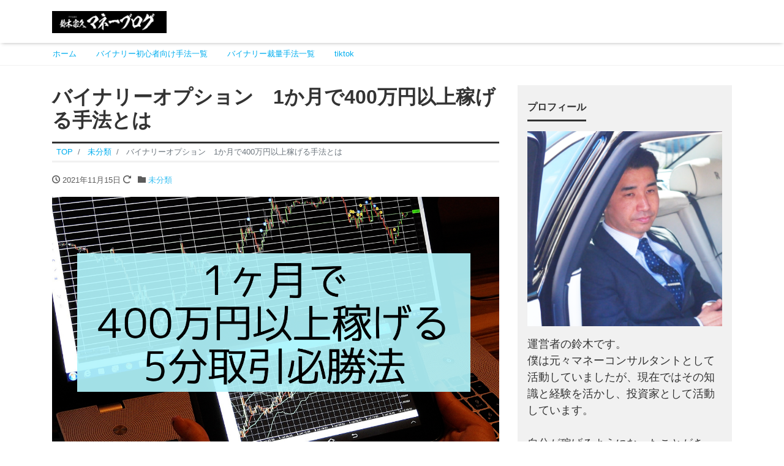

--- FILE ---
content_type: text/html; charset=UTF-8
request_url: https://money-consultant.press/2021/11/15/%E3%83%90%E3%82%A4%E3%83%8A%E3%83%AA%E3%83%BC%E3%82%AA%E3%83%97%E3%82%B7%E3%83%A7%E3%83%B3%E3%80%801%E3%81%8B%E6%9C%88%E3%81%A7400%E4%B8%87%E5%86%86%E4%BB%A5%E4%B8%8A%E7%A8%BC%E3%81%92%E3%82%8B/
body_size: 13671
content:
<!DOCTYPE html>
<html lang="ja"
	prefix="og: https://ogp.me/ns#"  prefix="og: http://ogp.me/ns#">
<head>
<meta charset="utf-8">
<meta name="viewport" content="width=device-width, initial-scale=1">
<meta name="description" content="バイナリーオプションの勝率を今より20％は上げられる超有益な情報を配信しています。この先投資で利益を出し続けていきたいと本気で思ってる方は是非LINE登録するようにして下さい。 今回もリアルトレードをしていきますが、使用...">
<link rel="prev bookmark" href="https://money-consultant.press/2021/09/10/%e3%83%90%e3%82%a4%e3%83%8a%e3%83%aa%e3%83%bc%e3%82%aa%e3%83%97%e3%82%b7%e3%83%a7%e3%83%b3%e3%80%801%e6%97%a530%e5%88%86%e3%81%ae%e3%83%88%e3%83%ac%e3%83%bc%e3%83%89%e3%81%a780%e4%b8%87%e5%86%86/" title="バイナリーオプション　1日30分のトレードで80万円稼げる基礎的手法">
<link rel="next bookmark" href="https://money-consultant.press/2021/11/21/%e3%83%90%e3%82%a4%e3%83%8a%e3%83%aa%e3%83%bc%e3%82%aa%e3%83%97%e3%82%b7%e3%83%a7%e3%83%b3%e3%80%801%e9%80%b1%e9%96%93%e3%81%a740%e4%b8%87%e5%86%86%ef%bc%81%e8%a3%8f%e6%8a%80%e7%9a%845%e5%88%86/" title="バイナリーオプション　1週間で40万円！裏技的5分順張り手法">
<meta name="author" content="マネーブログ｜マネーコンサルタント鈴木">
<link rel="start" href="https://money-consultant.press" title="TOP">
<!-- OGP -->
<meta property="og:site_name" content="マネーブログ｜マネーコンサルタント鈴木">
<meta property="og:description" content="バイナリーオプションの勝率を今より20％は上げられる超有益な情報を配信しています。この先投資で利益を出し続けていきたいと本気で思ってる方は是非LINE登録するようにして下さい。 今回もリアルトレードをしていきますが、使用...">
<meta property="og:title" content="バイナリーオプション　1か月で400万円以上稼げる手法とは | マネーブログ｜マネーコンサルタント鈴木">
<meta property="og:url" content="https://money-consultant.press/2021/11/15/%e3%83%90%e3%82%a4%e3%83%8a%e3%83%aa%e3%83%bc%e3%82%aa%e3%83%97%e3%82%b7%e3%83%a7%e3%83%b3%e3%80%801%e3%81%8b%e6%9c%88%e3%81%a7400%e4%b8%87%e5%86%86%e4%bb%a5%e4%b8%8a%e7%a8%bc%e3%81%92%e3%82%8b/">
<meta property="og:type" content="article">
<meta property="og:image" content="https://money-consultant.press/wp-content/uploads/2021/11/1か月で400万円稼げる5分取引必勝法-1024x576.png">
<!-- twitter:card -->
<meta name="twitter:card" content="summary_large_image">
<title>バイナリーオプション 1か月で400万円以上稼げる手法とは - マネーブログ｜マネーコンサルタント鈴木</title>

		<!-- All in One SEO 4.1.4.5 -->
		<meta name="description" content="バイナリーオプションの勝率を今より20％は上げられる超有益な情報を配信しています。この先投資で利益を出し続けていきたいと本気で思ってる方は是非LINE登録するようにして下さい。 今回もリアルトレードをしていきますが、使用..." />
		<meta name="robots" content="max-image-preview:large" />
		<meta name="google-site-verification" content="JVZGLEjGJ5olmmn3EzGfp-k5jkW6vx-22I0Szk0MqbU" />
		<link rel="canonical" href="https://money-consultant.press/2021/11/15/%e3%83%90%e3%82%a4%e3%83%8a%e3%83%aa%e3%83%bc%e3%82%aa%e3%83%97%e3%82%b7%e3%83%a7%e3%83%b3%e3%80%801%e3%81%8b%e6%9c%88%e3%81%a7400%e4%b8%87%e5%86%86%e4%bb%a5%e4%b8%8a%e7%a8%bc%e3%81%92%e3%82%8b/" />
		<meta property="og:locale" content="ja_JP" />
		<meta property="og:site_name" content="マネーブログ｜マネーコンサルタント鈴木 -" />
		<meta property="og:type" content="article" />
		<meta property="og:title" content="バイナリーオプション 1か月で400万円以上稼げる手法とは - マネーブログ｜マネーコンサルタント鈴木" />
		<meta property="og:description" content="バイナリーオプションの勝率を今より20％は上げられる超有益な情報を配信しています。この先投資で利益を出し続けていきたいと本気で思ってる方は是非LINE登録するようにして下さい。 今回もリアルトレードをしていきますが、使用..." />
		<meta property="og:url" content="https://money-consultant.press/2021/11/15/%e3%83%90%e3%82%a4%e3%83%8a%e3%83%aa%e3%83%bc%e3%82%aa%e3%83%97%e3%82%b7%e3%83%a7%e3%83%b3%e3%80%801%e3%81%8b%e6%9c%88%e3%81%a7400%e4%b8%87%e5%86%86%e4%bb%a5%e4%b8%8a%e7%a8%bc%e3%81%92%e3%82%8b/" />
		<meta property="article:published_time" content="2021-11-15T02:22:00+00:00" />
		<meta property="article:modified_time" content="2021-12-01T01:48:48+00:00" />
		<meta name="twitter:card" content="summary" />
		<meta name="twitter:domain" content="money-consultant.press" />
		<meta name="twitter:title" content="バイナリーオプション 1か月で400万円以上稼げる手法とは - マネーブログ｜マネーコンサルタント鈴木" />
		<meta name="twitter:description" content="バイナリーオプションの勝率を今より20％は上げられる超有益な情報を配信しています。この先投資で利益を出し続けていきたいと本気で思ってる方は是非LINE登録するようにして下さい。 今回もリアルトレードをしていきますが、使用..." />
		<script type="application/ld+json" class="aioseo-schema">
			{"@context":"https:\/\/schema.org","@graph":[{"@type":"WebSite","@id":"https:\/\/money-consultant.press\/#website","url":"https:\/\/money-consultant.press\/","name":"\u30de\u30cd\u30fc\u30d6\u30ed\u30b0\uff5c\u30de\u30cd\u30fc\u30b3\u30f3\u30b5\u30eb\u30bf\u30f3\u30c8\u9234\u6728","inLanguage":"ja","publisher":{"@id":"https:\/\/money-consultant.press\/#organization"}},{"@type":"Organization","@id":"https:\/\/money-consultant.press\/#organization","name":"\u30de\u30cd\u30fc\u30d6\u30ed\u30b0\uff5c\u30de\u30cd\u30fc\u30b3\u30f3\u30b5\u30eb\u30bf\u30f3\u30c8\u9234\u6728","url":"https:\/\/money-consultant.press\/"},{"@type":"BreadcrumbList","@id":"https:\/\/money-consultant.press\/2021\/11\/15\/%e3%83%90%e3%82%a4%e3%83%8a%e3%83%aa%e3%83%bc%e3%82%aa%e3%83%97%e3%82%b7%e3%83%a7%e3%83%b3%e3%80%801%e3%81%8b%e6%9c%88%e3%81%a7400%e4%b8%87%e5%86%86%e4%bb%a5%e4%b8%8a%e7%a8%bc%e3%81%92%e3%82%8b\/#breadcrumblist","itemListElement":[{"@type":"ListItem","@id":"https:\/\/money-consultant.press\/#listItem","position":1,"item":{"@type":"WebPage","@id":"https:\/\/money-consultant.press\/","name":"\u30db\u30fc\u30e0","url":"https:\/\/money-consultant.press\/"},"nextItem":"https:\/\/money-consultant.press\/2021\/#listItem"},{"@type":"ListItem","@id":"https:\/\/money-consultant.press\/2021\/#listItem","position":2,"item":{"@type":"WebPage","@id":"https:\/\/money-consultant.press\/2021\/","name":"2021","url":"https:\/\/money-consultant.press\/2021\/"},"nextItem":"https:\/\/money-consultant.press\/2021\/11\/#listItem","previousItem":"https:\/\/money-consultant.press\/#listItem"},{"@type":"ListItem","@id":"https:\/\/money-consultant.press\/2021\/11\/#listItem","position":3,"item":{"@type":"WebPage","@id":"https:\/\/money-consultant.press\/2021\/11\/","name":"November","url":"https:\/\/money-consultant.press\/2021\/11\/"},"nextItem":"https:\/\/money-consultant.press\/2021\/11\/15\/#listItem","previousItem":"https:\/\/money-consultant.press\/2021\/#listItem"},{"@type":"ListItem","@id":"https:\/\/money-consultant.press\/2021\/11\/15\/#listItem","position":4,"item":{"@type":"WebPage","@id":"https:\/\/money-consultant.press\/2021\/11\/15\/","name":"15","url":"https:\/\/money-consultant.press\/2021\/11\/15\/"},"nextItem":"https:\/\/money-consultant.press\/2021\/11\/15\/%e3%83%90%e3%82%a4%e3%83%8a%e3%83%aa%e3%83%bc%e3%82%aa%e3%83%97%e3%82%b7%e3%83%a7%e3%83%b3%e3%80%801%e3%81%8b%e6%9c%88%e3%81%a7400%e4%b8%87%e5%86%86%e4%bb%a5%e4%b8%8a%e7%a8%bc%e3%81%92%e3%82%8b\/#listItem","previousItem":"https:\/\/money-consultant.press\/2021\/11\/#listItem"},{"@type":"ListItem","@id":"https:\/\/money-consultant.press\/2021\/11\/15\/%e3%83%90%e3%82%a4%e3%83%8a%e3%83%aa%e3%83%bc%e3%82%aa%e3%83%97%e3%82%b7%e3%83%a7%e3%83%b3%e3%80%801%e3%81%8b%e6%9c%88%e3%81%a7400%e4%b8%87%e5%86%86%e4%bb%a5%e4%b8%8a%e7%a8%bc%e3%81%92%e3%82%8b\/#listItem","position":5,"item":{"@type":"WebPage","@id":"https:\/\/money-consultant.press\/2021\/11\/15\/%e3%83%90%e3%82%a4%e3%83%8a%e3%83%aa%e3%83%bc%e3%82%aa%e3%83%97%e3%82%b7%e3%83%a7%e3%83%b3%e3%80%801%e3%81%8b%e6%9c%88%e3%81%a7400%e4%b8%87%e5%86%86%e4%bb%a5%e4%b8%8a%e7%a8%bc%e3%81%92%e3%82%8b\/","name":"\u30d0\u30a4\u30ca\u30ea\u30fc\u30aa\u30d7\u30b7\u30e7\u30f3\u30001\u304b\u6708\u3067400\u4e07\u5186\u4ee5\u4e0a\u7a3c\u3052\u308b\u624b\u6cd5\u3068\u306f","description":"\u30d0\u30a4\u30ca\u30ea\u30fc\u30aa\u30d7\u30b7\u30e7\u30f3\u306e\u52dd\u7387\u3092\u4eca\u3088\u308a20\uff05\u306f\u4e0a\u3052\u3089\u308c\u308b\u8d85\u6709\u76ca\u306a\u60c5\u5831\u3092\u914d\u4fe1\u3057\u3066\u3044\u307e\u3059\u3002\u3053\u306e\u5148\u6295\u8cc7\u3067\u5229\u76ca\u3092\u51fa\u3057\u7d9a\u3051\u3066\u3044\u304d\u305f\u3044\u3068\u672c\u6c17\u3067\u601d\u3063\u3066\u308b\u65b9\u306f\u662f\u975eLINE\u767b\u9332\u3059\u308b\u3088\u3046\u306b\u3057\u3066\u4e0b\u3055\u3044\u3002 \u4eca\u56de\u3082\u30ea\u30a2\u30eb\u30c8\u30ec\u30fc\u30c9\u3092\u3057\u3066\u3044\u304d\u307e\u3059\u304c\u3001\u4f7f\u7528...","url":"https:\/\/money-consultant.press\/2021\/11\/15\/%e3%83%90%e3%82%a4%e3%83%8a%e3%83%aa%e3%83%bc%e3%82%aa%e3%83%97%e3%82%b7%e3%83%a7%e3%83%b3%e3%80%801%e3%81%8b%e6%9c%88%e3%81%a7400%e4%b8%87%e5%86%86%e4%bb%a5%e4%b8%8a%e7%a8%bc%e3%81%92%e3%82%8b\/"},"previousItem":"https:\/\/money-consultant.press\/2021\/11\/15\/#listItem"}]},{"@type":"Person","@id":"https:\/\/money-consultant.press\/author\/staff-1\/#author","url":"https:\/\/money-consultant.press\/author\/staff-1\/","name":"\u7dbe\u9999\u5c0f\u6fa4","image":{"@type":"ImageObject","@id":"https:\/\/money-consultant.press\/2021\/11\/15\/%e3%83%90%e3%82%a4%e3%83%8a%e3%83%aa%e3%83%bc%e3%82%aa%e3%83%97%e3%82%b7%e3%83%a7%e3%83%b3%e3%80%801%e3%81%8b%e6%9c%88%e3%81%a7400%e4%b8%87%e5%86%86%e4%bb%a5%e4%b8%8a%e7%a8%bc%e3%81%92%e3%82%8b\/#authorImage","url":"https:\/\/secure.gravatar.com\/avatar\/d33a4729c79940a9bd898f92d4f8beff?s=96&d=mm&r=g","width":96,"height":96,"caption":"\u7dbe\u9999\u5c0f\u6fa4"}},{"@type":"WebPage","@id":"https:\/\/money-consultant.press\/2021\/11\/15\/%e3%83%90%e3%82%a4%e3%83%8a%e3%83%aa%e3%83%bc%e3%82%aa%e3%83%97%e3%82%b7%e3%83%a7%e3%83%b3%e3%80%801%e3%81%8b%e6%9c%88%e3%81%a7400%e4%b8%87%e5%86%86%e4%bb%a5%e4%b8%8a%e7%a8%bc%e3%81%92%e3%82%8b\/#webpage","url":"https:\/\/money-consultant.press\/2021\/11\/15\/%e3%83%90%e3%82%a4%e3%83%8a%e3%83%aa%e3%83%bc%e3%82%aa%e3%83%97%e3%82%b7%e3%83%a7%e3%83%b3%e3%80%801%e3%81%8b%e6%9c%88%e3%81%a7400%e4%b8%87%e5%86%86%e4%bb%a5%e4%b8%8a%e7%a8%bc%e3%81%92%e3%82%8b\/","name":"\u30d0\u30a4\u30ca\u30ea\u30fc\u30aa\u30d7\u30b7\u30e7\u30f3 1\u304b\u6708\u3067400\u4e07\u5186\u4ee5\u4e0a\u7a3c\u3052\u308b\u624b\u6cd5\u3068\u306f - \u30de\u30cd\u30fc\u30d6\u30ed\u30b0\uff5c\u30de\u30cd\u30fc\u30b3\u30f3\u30b5\u30eb\u30bf\u30f3\u30c8\u9234\u6728","description":"\u30d0\u30a4\u30ca\u30ea\u30fc\u30aa\u30d7\u30b7\u30e7\u30f3\u306e\u52dd\u7387\u3092\u4eca\u3088\u308a20\uff05\u306f\u4e0a\u3052\u3089\u308c\u308b\u8d85\u6709\u76ca\u306a\u60c5\u5831\u3092\u914d\u4fe1\u3057\u3066\u3044\u307e\u3059\u3002\u3053\u306e\u5148\u6295\u8cc7\u3067\u5229\u76ca\u3092\u51fa\u3057\u7d9a\u3051\u3066\u3044\u304d\u305f\u3044\u3068\u672c\u6c17\u3067\u601d\u3063\u3066\u308b\u65b9\u306f\u662f\u975eLINE\u767b\u9332\u3059\u308b\u3088\u3046\u306b\u3057\u3066\u4e0b\u3055\u3044\u3002 \u4eca\u56de\u3082\u30ea\u30a2\u30eb\u30c8\u30ec\u30fc\u30c9\u3092\u3057\u3066\u3044\u304d\u307e\u3059\u304c\u3001\u4f7f\u7528...","inLanguage":"ja","isPartOf":{"@id":"https:\/\/money-consultant.press\/#website"},"breadcrumb":{"@id":"https:\/\/money-consultant.press\/2021\/11\/15\/%e3%83%90%e3%82%a4%e3%83%8a%e3%83%aa%e3%83%bc%e3%82%aa%e3%83%97%e3%82%b7%e3%83%a7%e3%83%b3%e3%80%801%e3%81%8b%e6%9c%88%e3%81%a7400%e4%b8%87%e5%86%86%e4%bb%a5%e4%b8%8a%e7%a8%bc%e3%81%92%e3%82%8b\/#breadcrumblist"},"author":"https:\/\/money-consultant.press\/author\/staff-1\/#author","creator":"https:\/\/money-consultant.press\/author\/staff-1\/#author","image":{"@type":"ImageObject","@id":"https:\/\/money-consultant.press\/#mainImage","url":"https:\/\/money-consultant.press\/wp-content\/uploads\/2021\/11\/1\u304b\u6708\u3067400\u4e07\u5186\u7a3c\u3052\u308b5\u5206\u53d6\u5f15\u5fc5\u52dd\u6cd5.png","width":1280,"height":720,"caption":"1\u304b\u6708\u3067400\u4e07\u5186\u7a3c\u3052\u308b5\u5206\u53d6\u5f15\u5fc5\u52dd\u6cd5"},"primaryImageOfPage":{"@id":"https:\/\/money-consultant.press\/2021\/11\/15\/%e3%83%90%e3%82%a4%e3%83%8a%e3%83%aa%e3%83%bc%e3%82%aa%e3%83%97%e3%82%b7%e3%83%a7%e3%83%b3%e3%80%801%e3%81%8b%e6%9c%88%e3%81%a7400%e4%b8%87%e5%86%86%e4%bb%a5%e4%b8%8a%e7%a8%bc%e3%81%92%e3%82%8b\/#mainImage"},"datePublished":"2021-11-15T02:22:00+09:00","dateModified":"2021-12-01T01:48:48+09:00"},{"@type":"BlogPosting","@id":"https:\/\/money-consultant.press\/2021\/11\/15\/%e3%83%90%e3%82%a4%e3%83%8a%e3%83%aa%e3%83%bc%e3%82%aa%e3%83%97%e3%82%b7%e3%83%a7%e3%83%b3%e3%80%801%e3%81%8b%e6%9c%88%e3%81%a7400%e4%b8%87%e5%86%86%e4%bb%a5%e4%b8%8a%e7%a8%bc%e3%81%92%e3%82%8b\/#blogposting","name":"\u30d0\u30a4\u30ca\u30ea\u30fc\u30aa\u30d7\u30b7\u30e7\u30f3 1\u304b\u6708\u3067400\u4e07\u5186\u4ee5\u4e0a\u7a3c\u3052\u308b\u624b\u6cd5\u3068\u306f - \u30de\u30cd\u30fc\u30d6\u30ed\u30b0\uff5c\u30de\u30cd\u30fc\u30b3\u30f3\u30b5\u30eb\u30bf\u30f3\u30c8\u9234\u6728","description":"\u30d0\u30a4\u30ca\u30ea\u30fc\u30aa\u30d7\u30b7\u30e7\u30f3\u306e\u52dd\u7387\u3092\u4eca\u3088\u308a20\uff05\u306f\u4e0a\u3052\u3089\u308c\u308b\u8d85\u6709\u76ca\u306a\u60c5\u5831\u3092\u914d\u4fe1\u3057\u3066\u3044\u307e\u3059\u3002\u3053\u306e\u5148\u6295\u8cc7\u3067\u5229\u76ca\u3092\u51fa\u3057\u7d9a\u3051\u3066\u3044\u304d\u305f\u3044\u3068\u672c\u6c17\u3067\u601d\u3063\u3066\u308b\u65b9\u306f\u662f\u975eLINE\u767b\u9332\u3059\u308b\u3088\u3046\u306b\u3057\u3066\u4e0b\u3055\u3044\u3002 \u4eca\u56de\u3082\u30ea\u30a2\u30eb\u30c8\u30ec\u30fc\u30c9\u3092\u3057\u3066\u3044\u304d\u307e\u3059\u304c\u3001\u4f7f\u7528...","inLanguage":"ja","headline":"\u30d0\u30a4\u30ca\u30ea\u30fc\u30aa\u30d7\u30b7\u30e7\u30f3\u30001\u304b\u6708\u3067400\u4e07\u5186\u4ee5\u4e0a\u7a3c\u3052\u308b\u624b\u6cd5\u3068\u306f","author":{"@id":"https:\/\/money-consultant.press\/author\/staff-1\/#author"},"publisher":{"@id":"https:\/\/money-consultant.press\/#organization"},"datePublished":"2021-11-15T02:22:00+09:00","dateModified":"2021-12-01T01:48:48+09:00","articleSection":"\u672a\u5206\u985e","mainEntityOfPage":{"@id":"https:\/\/money-consultant.press\/2021\/11\/15\/%e3%83%90%e3%82%a4%e3%83%8a%e3%83%aa%e3%83%bc%e3%82%aa%e3%83%97%e3%82%b7%e3%83%a7%e3%83%b3%e3%80%801%e3%81%8b%e6%9c%88%e3%81%a7400%e4%b8%87%e5%86%86%e4%bb%a5%e4%b8%8a%e7%a8%bc%e3%81%92%e3%82%8b\/#webpage"},"isPartOf":{"@id":"https:\/\/money-consultant.press\/2021\/11\/15\/%e3%83%90%e3%82%a4%e3%83%8a%e3%83%aa%e3%83%bc%e3%82%aa%e3%83%97%e3%82%b7%e3%83%a7%e3%83%b3%e3%80%801%e3%81%8b%e6%9c%88%e3%81%a7400%e4%b8%87%e5%86%86%e4%bb%a5%e4%b8%8a%e7%a8%bc%e3%81%92%e3%82%8b\/#webpage"},"image":{"@type":"ImageObject","@id":"https:\/\/money-consultant.press\/#articleImage","url":"https:\/\/money-consultant.press\/wp-content\/uploads\/2021\/11\/1\u304b\u6708\u3067400\u4e07\u5186\u7a3c\u3052\u308b5\u5206\u53d6\u5f15\u5fc5\u52dd\u6cd5.png","width":1280,"height":720,"caption":"1\u304b\u6708\u3067400\u4e07\u5186\u7a3c\u3052\u308b5\u5206\u53d6\u5f15\u5fc5\u52dd\u6cd5"}}]}
		</script>
		<!-- All in One SEO -->

<link rel='dns-prefetch' href='//www.googletagmanager.com' />
<link rel='dns-prefetch' href='//s.w.org' />
<link rel="alternate" type="application/rss+xml" title="マネーブログ｜マネーコンサルタント鈴木 &raquo; フィード" href="https://money-consultant.press/feed/" />
<link rel="alternate" type="application/rss+xml" title="マネーブログ｜マネーコンサルタント鈴木 &raquo; コメントフィード" href="https://money-consultant.press/comments/feed/" />
<link rel="alternate" type="application/rss+xml" title="マネーブログ｜マネーコンサルタント鈴木 &raquo; バイナリーオプション　1か月で400万円以上稼げる手法とは のコメントのフィード" href="https://money-consultant.press/2021/11/15/%e3%83%90%e3%82%a4%e3%83%8a%e3%83%aa%e3%83%bc%e3%82%aa%e3%83%97%e3%82%b7%e3%83%a7%e3%83%b3%e3%80%801%e3%81%8b%e6%9c%88%e3%81%a7400%e4%b8%87%e5%86%86%e4%bb%a5%e4%b8%8a%e7%a8%bc%e3%81%92%e3%82%8b/feed/" />
		<script>
			window._wpemojiSettings = {"baseUrl":"https:\/\/s.w.org\/images\/core\/emoji\/13.1.0\/72x72\/","ext":".png","svgUrl":"https:\/\/s.w.org\/images\/core\/emoji\/13.1.0\/svg\/","svgExt":".svg","source":{"concatemoji":"https:\/\/money-consultant.press\/wp-includes\/js\/wp-emoji-release.min.js?ver=5.8.12"}};
			!function(e,a,t){var n,r,o,i=a.createElement("canvas"),p=i.getContext&&i.getContext("2d");function s(e,t){var a=String.fromCharCode;p.clearRect(0,0,i.width,i.height),p.fillText(a.apply(this,e),0,0);e=i.toDataURL();return p.clearRect(0,0,i.width,i.height),p.fillText(a.apply(this,t),0,0),e===i.toDataURL()}function c(e){var t=a.createElement("script");t.src=e,t.defer=t.type="text/javascript",a.getElementsByTagName("head")[0].appendChild(t)}for(o=Array("flag","emoji"),t.supports={everything:!0,everythingExceptFlag:!0},r=0;r<o.length;r++)t.supports[o[r]]=function(e){if(!p||!p.fillText)return!1;switch(p.textBaseline="top",p.font="600 32px Arial",e){case"flag":return s([127987,65039,8205,9895,65039],[127987,65039,8203,9895,65039])?!1:!s([55356,56826,55356,56819],[55356,56826,8203,55356,56819])&&!s([55356,57332,56128,56423,56128,56418,56128,56421,56128,56430,56128,56423,56128,56447],[55356,57332,8203,56128,56423,8203,56128,56418,8203,56128,56421,8203,56128,56430,8203,56128,56423,8203,56128,56447]);case"emoji":return!s([10084,65039,8205,55357,56613],[10084,65039,8203,55357,56613])}return!1}(o[r]),t.supports.everything=t.supports.everything&&t.supports[o[r]],"flag"!==o[r]&&(t.supports.everythingExceptFlag=t.supports.everythingExceptFlag&&t.supports[o[r]]);t.supports.everythingExceptFlag=t.supports.everythingExceptFlag&&!t.supports.flag,t.DOMReady=!1,t.readyCallback=function(){t.DOMReady=!0},t.supports.everything||(n=function(){t.readyCallback()},a.addEventListener?(a.addEventListener("DOMContentLoaded",n,!1),e.addEventListener("load",n,!1)):(e.attachEvent("onload",n),a.attachEvent("onreadystatechange",function(){"complete"===a.readyState&&t.readyCallback()})),(n=t.source||{}).concatemoji?c(n.concatemoji):n.wpemoji&&n.twemoji&&(c(n.twemoji),c(n.wpemoji)))}(window,document,window._wpemojiSettings);
		</script>
		<style>
img.wp-smiley,
img.emoji {
	display: inline !important;
	border: none !important;
	box-shadow: none !important;
	height: 1em !important;
	width: 1em !important;
	margin: 0 .07em !important;
	vertical-align: -0.1em !important;
	background: none !important;
	padding: 0 !important;
}
</style>
	<link rel='stylesheet' id='sb_instagram_styles-css'  href='https://money-consultant.press/wp-content/plugins/instagram-feed/css/sbi-styles.min.css?ver=2.9.4' media='all' />
<link rel='stylesheet' id='wp-block-library-css'  href='https://money-consultant.press/wp-includes/css/dist/block-library/style.min.css?ver=5.8.12' media='all' />
<link rel='stylesheet' id='liquid-blocks-css'  href='https://money-consultant.press/wp-content/plugins/liquid-blocks/css/block.css?ver=1.1.1' media='all' />
<link rel='stylesheet' id='liquid-block-speech-css'  href='https://money-consultant.press/wp-content/plugins/liquid-speech-balloon/css/block.css?ver=5.8.12' media='all' />
<link rel='stylesheet' id='toc-screen-css'  href='https://money-consultant.press/wp-content/plugins/table-of-contents-plus/screen.min.css?ver=2106' media='all' />
<link rel='stylesheet' id='bootstrap-css'  href='https://money-consultant.press/wp-content/themes/liquid-magazine/css/bootstrap.min.css?ver=1.2.3.2' media='all' />
<link rel='stylesheet' id='icomoon-css'  href='https://money-consultant.press/wp-content/themes/liquid-magazine/css/icomoon.css?ver=5.8.12' media='all' />
<link rel='stylesheet' id='liquid-style-css'  href='https://money-consultant.press/wp-content/themes/liquid-magazine/style.css?ver=1.2.3.2' media='all' />
<link rel='stylesheet' id='liquid-block-style-css'  href='https://money-consultant.press/wp-content/themes/liquid-magazine/css/block.css?ver=1.2.3.2' media='all' />
<script src='https://money-consultant.press/wp-includes/js/jquery/jquery.min.js?ver=3.6.0' id='jquery-core-js'></script>
<script src='https://money-consultant.press/wp-includes/js/jquery/jquery-migrate.min.js?ver=3.3.2' id='jquery-migrate-js'></script>
<script src='https://money-consultant.press/wp-content/themes/liquid-magazine/js/bootstrap.min.js?ver=1.2.3.2' id='bootstrap-js'></script>

<!-- Google アナリティクス スニペット (Site Kit が追加) -->
<script src='https://www.googletagmanager.com/gtag/js?id=GT-PHWNNVC' id='google_gtagjs-js' async></script>
<script id='google_gtagjs-js-after'>
window.dataLayer = window.dataLayer || [];function gtag(){dataLayer.push(arguments);}
gtag('set', 'linker', {"domains":["money-consultant.press"]} );
gtag("js", new Date());
gtag("set", "developer_id.dZTNiMT", true);
gtag("config", "GT-PHWNNVC");
</script>

<!-- (ここまで) Google アナリティクス スニペット (Site Kit が追加) -->
<link rel="https://api.w.org/" href="https://money-consultant.press/wp-json/" /><link rel="alternate" type="application/json" href="https://money-consultant.press/wp-json/wp/v2/posts/2332" /><link rel="EditURI" type="application/rsd+xml" title="RSD" href="https://money-consultant.press/xmlrpc.php?rsd" />
<link rel="wlwmanifest" type="application/wlwmanifest+xml" href="https://money-consultant.press/wp-includes/wlwmanifest.xml" /> 
<link rel='shortlink' href='https://money-consultant.press/?p=2332' />
<link rel="alternate" type="application/json+oembed" href="https://money-consultant.press/wp-json/oembed/1.0/embed?url=https%3A%2F%2Fmoney-consultant.press%2F2021%2F11%2F15%2F%25e3%2583%2590%25e3%2582%25a4%25e3%2583%258a%25e3%2583%25aa%25e3%2583%25bc%25e3%2582%25aa%25e3%2583%2597%25e3%2582%25b7%25e3%2583%25a7%25e3%2583%25b3%25e3%2580%25801%25e3%2581%258b%25e6%259c%2588%25e3%2581%25a7400%25e4%25b8%2587%25e5%2586%2586%25e4%25bb%25a5%25e4%25b8%258a%25e7%25a8%25bc%25e3%2581%2592%25e3%2582%258b%2F" />
<link rel="alternate" type="text/xml+oembed" href="https://money-consultant.press/wp-json/oembed/1.0/embed?url=https%3A%2F%2Fmoney-consultant.press%2F2021%2F11%2F15%2F%25e3%2583%2590%25e3%2582%25a4%25e3%2583%258a%25e3%2583%25aa%25e3%2583%25bc%25e3%2582%25aa%25e3%2583%2597%25e3%2582%25b7%25e3%2583%25a7%25e3%2583%25b3%25e3%2580%25801%25e3%2581%258b%25e6%259c%2588%25e3%2581%25a7400%25e4%25b8%2587%25e5%2586%2586%25e4%25bb%25a5%25e4%25b8%258a%25e7%25a8%25bc%25e3%2581%2592%25e3%2582%258b%2F&#038;format=xml" />
<meta name="generator" content="Site Kit by Google 1.116.0" /><style type="text/css">.liquid-speech-balloon-00 .liquid-speech-balloon-avatar { background-image: url("http://money-consultant.press/wp-content/uploads/2021/05/6882141_a.png"); } </style>
<style type="text/css">.liquid-speech-balloon-00 .liquid-speech-balloon-avatar::after { content: "むねひさ君"; } </style>
<style type="text/css">div#toc_container {width: 100%;}div#toc_container ul li {font-size: 150%;}</style><style type="text/css"></style><link rel="icon" href="https://money-consultant.press/wp-content/uploads/2020/10/cropped-驥大央20-e1602747040737-32x32.png" sizes="32x32" />
<link rel="icon" href="https://money-consultant.press/wp-content/uploads/2020/10/cropped-驥大央20-e1602747040737-192x192.png" sizes="192x192" />
<link rel="apple-touch-icon" href="https://money-consultant.press/wp-content/uploads/2020/10/cropped-驥大央20-e1602747040737-180x180.png" />
<meta name="msapplication-TileImage" content="https://money-consultant.press/wp-content/uploads/2020/10/cropped-驥大央20-e1602747040737-270x270.png" />

<!--[if lt IE 9]>
<meta http-equiv="X-UA-Compatible" content="IE=edge">
<script type="text/javascript" src="https://oss.maxcdn.com/html5shiv/3.7.2/html5shiv.min.js"></script>
<script type="text/javascript" src="https://oss.maxcdn.com/respond/1.4.2/respond.min.js"></script>
<![endif]-->


<!-- CSS -->
<style>
/*  customize  */
/*  custom head  */
</style>
</head>

<body class="post-template-default single single-post postid-2332 single-format-standard category_1">


<!-- FB -->
<div id="fb-root"></div>
<script>(function(d, s, id) {
  var js, fjs = d.getElementsByTagName(s)[0];
  if (d.getElementById(id)) return;
  js = d.createElement(s); js.id = id;
  js.src = "//connect.facebook.net/ja_JP/sdk.js#xfbml=1&version=v2.4";
  fjs.parentNode.insertBefore(js, fjs);
}(document, 'script', 'facebook-jssdk'));</script>

<a id="top"></a>
<div class="wrapper">
<div class="headline">
    <div class="container">
        <div class="row">
            <div class="col-sm-6">
                <a href="https://money-consultant.press" title="マネーブログ｜マネーコンサルタント鈴木" class="logo">
                                        <img src="https://money-consultant.press/wp-content/uploads/2021/02/cropped-マネーブログ.png" alt="マネーブログ｜マネーコンサルタント鈴木">
                                    </a>
            </div>
            <div class="col-sm-6">
                <div class="logo_text">
                                        <div class="subttl">
                                            </div>
                                    </div>
                <div class="sns d-none d-md-block">
                                                                                                                                                                                                                                                                </div>
            </div>
        </div>
    </div>
</div>

<nav class="navbar navbar-light navbar-expand-md flex-column">
    <div class="container">
                <button type="button" class="navbar-search d-block d-md-none"><i class="icon icon-search"></i></button>
        <!-- Global Menu -->
        <ul id="menu-%e3%83%a1%e3%83%8b%e3%83%a5%e3%83%bc" class="nav navbar-nav"><li id="menu-item-100" class="menu-item menu-item-type-custom menu-item-object-custom menu-item-home menu-item-100 nav-item"><a href="http://money-consultant.press">ホーム</a></li>
<li id="menu-item-1109" class="menu-item menu-item-type-taxonomy menu-item-object-category menu-item-1109 nav-item"><a href="https://money-consultant.press/category/%e3%83%90%e3%82%a4%e3%83%8a%e3%83%aa%e3%83%bc%e5%88%9d%e5%bf%83%e8%80%85%e5%90%91%e3%81%91%e6%89%8b%e6%b3%95%e4%b8%80%e8%a6%a7/">バイナリー初心者向け手法一覧</a></li>
<li id="menu-item-1101" class="menu-item menu-item-type-taxonomy menu-item-object-category menu-item-1101 nav-item"><a href="https://money-consultant.press/category/%e8%a3%81%e9%87%8f%e6%89%8b%e6%b3%95/">バイナリー裁量手法一覧</a></li>
<li id="menu-item-1102" class="menu-item menu-item-type-taxonomy menu-item-object-category menu-item-1102 nav-item"><a href="https://money-consultant.press/category/tiktok/">tiktok</a></li>
</ul>                <button type="button" class="navbar-toggler collapsed">
            <span class="sr-only">Menu</span>
            <span class="icon-bar top-bar"></span>
            <span class="icon-bar middle-bar"></span>
            <span class="icon-bar bottom-bar"></span>
        </button>
            </div>
    </nav>

<div class="searchform_nav">
    <div class="searchform">  
    <form action="https://money-consultant.press/" method="get" class="search-form">
        <fieldset class="form-group">
            <label class="screen-reader-text">検索</label>
            <input type="text" name="s" value="" placeholder="検索" class="form-control search-text">
            <button type="submit" value="Search" class="btn btn-primary"><i class="icon icon-search"></i></button>
        </fieldset>
    </form>
</div></div>


<div class="detail post-2332 post type-post status-publish format-standard has-post-thumbnail hentry category-1">
    <div class="container">
        <div class="row">
            <div class="col-md-8 mainarea">

                                
                                
                <h1 class="ttl_h1 entry-title" title="バイナリーオプション　1か月で400万円以上稼げる手法とは">
                    バイナリーオプション　1か月で400万円以上稼げる手法とは                </h1>

                <!-- pan -->
                                <nav aria-label="breadcrumb">
                    <ul class="breadcrumb" itemscope itemtype="http://schema.org/BreadcrumbList">
                        <li class="breadcrumb-item" itemprop="itemListElement" itemscope itemtype="http://schema.org/ListItem">
                            <a href="https://money-consultant.press" itemprop="item"><span itemprop="name">TOP</span></a>
                            <meta itemprop="position" content="1">
                        </li>
                                                                                                                        <li class="breadcrumb-item" itemprop="itemListElement" itemscope itemtype="http://schema.org/ListItem">
                            <a href="https://money-consultant.press/category/%e6%9c%aa%e5%88%86%e9%a1%9e/" itemprop="item"><span itemprop="name">未分類</span></a>
                            <meta itemprop="position" content="2">
                        </li>
                                                                                                <li class="breadcrumb-item active" itemprop="itemListElement" itemscope itemtype="http://schema.org/ListItem" aria-current="page">
                            <a href="https://money-consultant.press/2021/11/15/%e3%83%90%e3%82%a4%e3%83%8a%e3%83%aa%e3%83%bc%e3%82%aa%e3%83%97%e3%82%b7%e3%83%a7%e3%83%b3%e3%80%801%e3%81%8b%e6%9c%88%e3%81%a7400%e4%b8%87%e5%86%86%e4%bb%a5%e4%b8%8a%e7%a8%bc%e3%81%92%e3%82%8b/" itemprop="item" aria-disabled="true"><span itemprop="name">バイナリーオプション　1か月で400万円以上稼げる手法とは</span></a>
                            <meta itemprop="position" content="3">
                        </li>
                    </ul>
                </nav>

                <div class="detail_text">

                    
                    <div class="post_meta">
                        <span class="post_time">
                                                        <i class="icon icon-clock" title=" 2021/11/15 11:22"></i> <time class="date published">2021年11月15日</time> <i class="icon icon-spinner11" title=" 2021/12/01 10:48"></i> <time class="date updated d-none">2021年12月1日</time>
                                                    </span>
                                                <span class="post_cat"><i class="icon icon-folder"></i>
                            <a href="https://money-consultant.press/category/%e6%9c%aa%e5%88%86%e9%a1%9e/" rel="category tag">未分類</a>                        </span>
                                            </div>

                    <img width="1280" height="720" src="https://money-consultant.press/wp-content/uploads/2021/11/1か月で400万円稼げる5分取引必勝法.png" class="attachment-post-thumbnail size-post-thumbnail wp-post-image" alt="1か月で400万円稼げる5分取引必勝法" loading="lazy" srcset="https://money-consultant.press/wp-content/uploads/2021/11/1か月で400万円稼げる5分取引必勝法.png 1280w, https://money-consultant.press/wp-content/uploads/2021/11/1か月で400万円稼げる5分取引必勝法-300x169.png 300w, https://money-consultant.press/wp-content/uploads/2021/11/1か月で400万円稼げる5分取引必勝法-1024x576.png 1024w, https://money-consultant.press/wp-content/uploads/2021/11/1か月で400万円稼げる5分取引必勝法-768x432.png 768w" sizes="(max-width: 1280px) 100vw, 1280px" />
                    
                    <!-- content -->
                    <div class="post_body">
                        
<p class="is-style-stripe"><strong><big>バイナリーオプションの勝率を今より20％は上げられる超有益な情報を配信しています。<br>この先投資で利益を出し続けていきたいと本気で思ってる方は是非LINE登録するようにして下さい。<br><br>今回もリアルトレードをしていきますが、使用するインジケーターの設定数値に関しては、この記事のどこかでキーワードをお伝えしますので、そのキーワードをLINEに送って頂けた方限定でお伝え致します。<br><br>必ず見逃さないように最後まで飛ばさずにご覧下さい。</big></strong></p>



<p><br></p>



<h2 class="is-style-dotpattern has-liquid-orange-background-color has-background"><strong>はじめに</strong></h2>



<p><br><br>今回は1ヶ月で全通貨ペア換算、400万以上の期待値を誇る5分取引必勝法を紹介しようと思います！<br><br><br>1週間に100万円の収入があったらあなたはその資金をどう使いますか？こちらの手法をしっかりとご理解されて実践に移されましたら、今度はそのことを真剣に考えなければならなくなってしまいます。<br><br><br>そんな贅沢な悩みを抱えさせてくれる必勝法を今回特別に公開致しますので、しっかりとこちらの動画をご覧頂き、この先投資で複数の収入の柱をお持ちになるであろう、あなたのトレードキャリアの糧にして頂ければと思います！<br><br></p>



<div class="wp-block-liquid-speech-balloon liquid-speech-balloon-wrap liquid-speech-balloon-00 liquid-speech-balloon-right liquid-speech-balloon-shadow"><div class="liquid-speech-balloon-avatar"></div><div class="liquid-speech-balloon-text" style="color:#eb6032"><p>この先投資を続けていって多くの資金を生み出したいと思っている方は最後までしっかり見てね！</p><div class="liquid-speech-balloon-arrow"></div></div></div>



<p><br></p>



<h2 class="is-style-dotpattern has-liquid-orange-background-color has-background"><strong>インジケーター設定方法</strong></h2>



<p><br></p>



<p class="is-style-blockbox has-liquid-yellow-background-color has-background">今回は<br><strong>・移動平均線</strong><br><strong>・トレンドライン</strong><br>を組み合わせた手法になります。</p>



<p><br></p>



<figure class="wp-block-image size-large"><img loading="lazy" width="1024" height="524" src="https://money-consultant.press/wp-content/uploads/2021/11/インジケーター設定方法１-1024x524.jpg" alt="" class="wp-image-2355" srcset="https://money-consultant.press/wp-content/uploads/2021/11/インジケーター設定方法１-1024x524.jpg 1024w, https://money-consultant.press/wp-content/uploads/2021/11/インジケーター設定方法１-300x153.jpg 300w, https://money-consultant.press/wp-content/uploads/2021/11/インジケーター設定方法１-768x393.jpg 768w, https://money-consultant.press/wp-content/uploads/2021/11/インジケーター設定方法１.jpg 1118w" sizes="(max-width: 1024px) 100vw, 1024px" /></figure>



<p><br></p>



<p class="is-style-step"><strong>移動平均線　</strong></p>



<p><br></p>



<p class="is-style-blockbox has-liquid-yellow-background-color has-background">ツールバーから<br><br><strong><strong>挿入→インジケーター→トレンド→Moving <strong><strong>Average</strong></strong></strong></strong><br><br>を選択すると設定画面が出てきますが、今回は設定数値は伏せさせて頂きます。</p>



<p>設定数値の入力が完了されましたらOKボタンをクリックして下さい。<br><br></p>



<p class="is-style-step"><strong>トレンドライン　</strong></p>



<p><br><br>チャート上部にあります、斜めのラインのマークを一度クリックして下さい。<br><br>クリックした後にマウスのカーソルをチャートに持ってくると、カーソルが表示されます。<br><br>ラインを引きたい最初のポイントで左クリックを押すのですが、押したまま、左クリックを離さず、押したままの状態でマウスを動かすと、動かした形でラインが表示されます。<br><br>左クリックを離すと、トレンドラインを引くことが出来ます。<br><br></p>



<p></p>



<h2 class="is-style-dotpattern has-liquid-orange-background-color has-background"><strong>エントリーの条件</strong></h2>



<p><br></p>



<p class="is-style-step"><strong>ハイエントリー</strong></p>



<p><br></p>



<figure class="wp-block-image size-full"><img loading="lazy" width="703" height="550" src="https://money-consultant.press/wp-content/uploads/2021/11/S__64340035.jpg" alt="" class="wp-image-2358" srcset="https://money-consultant.press/wp-content/uploads/2021/11/S__64340035.jpg 703w, https://money-consultant.press/wp-content/uploads/2021/11/S__64340035-300x235.jpg 300w" sizes="(max-width: 703px) 100vw, 703px" /></figure>



<p class="is-style-blockbox has-liquid-yellow-background-color has-background"><strong>&#x2705;EMAが右肩上がりで、大きな流れが上昇中のことを確認する。<br><br>&#x2705;その中で調整として入る一時的な下落の高値にトレンドラインを引く<br><br>&#x2705;そのトレンドラインをブレイクして、再度上昇に転じるところでハイエントリー。</strong></p>



<p>陽線が形成されておりますので、しっかりと利益が取れているポイントというのがお分かり頂けるかと思います。<br><br></p>



<p class="is-style-step"><strong>ローエントリー</strong></p>



<p><br></p>



<figure class="wp-block-image size-full"><img loading="lazy" width="705" height="595" src="https://money-consultant.press/wp-content/uploads/2021/11/S__64340033.jpg" alt="" class="wp-image-2359" srcset="https://money-consultant.press/wp-content/uploads/2021/11/S__64340033.jpg 705w, https://money-consultant.press/wp-content/uploads/2021/11/S__64340033-300x253.jpg 300w" sizes="(max-width: 705px) 100vw, 705px" /></figure>



<p class="is-style-blockbox has-liquid-yellow-background-color has-background"><strong>&#x2705;EMAが右肩下がりで、大きな流れが下降中のことを確認する。<br><br>&#x2705;その中で調整として入る一時的な上昇の安値にトレンドラインを引く。<br><br>&#x2705;そのトレンドラインをブレイクして、再度下降に転じるところでローエントリー。</strong></p>



<p>陰線が形成されておりますので、しっかりと利益が取れているポイントというのがお分かり頂けるかと思います。<br><br></p>



<h2 class="is-style-dotpattern has-liquid-orange-background-color has-background"><strong>まとめ</strong></h2>



<figure class="wp-block-image size-full"><img loading="lazy" width="874" height="580" src="https://money-consultant.press/wp-content/uploads/2021/11/チャート1.jpg" alt="" class="wp-image-2347" srcset="https://money-consultant.press/wp-content/uploads/2021/11/チャート1.jpg 874w, https://money-consultant.press/wp-content/uploads/2021/11/チャート1-300x199.jpg 300w, https://money-consultant.press/wp-content/uploads/2021/11/チャート1-768x510.jpg 768w" sizes="(max-width: 874px) 100vw, 874px" /></figure>



<p><br><br>今回はトレンドラインと移動平均線を絡めた1ヶ月で全通貨ペア換算、400万以上の期待値を誇る5分取引の手法を公開して参りました！<br><br><br>こちらの手法はバイナリーだけではなく、FXや仮想通貨取引など広く視野をお持ちのトレーダーにこそ必ず習得して頂きたい手法となりますので、この先投資で複数の収入の柱を持ちたいと思われる方は何度も繰り返しご覧頂き、あなたのトレードの糧にして頂ければと思います。<br><br></p>



<div class="wp-block-liquid-speech-balloon liquid-speech-balloon-wrap liquid-speech-balloon-00 liquid-speech-balloon-right liquid-speech-balloon-shadow"><div class="liquid-speech-balloon-avatar"></div><div class="liquid-speech-balloon-text"><p><span style="color:#eb6032" class="tadv-color">最後まで見てくれてありがとう！</span></p><div class="liquid-speech-balloon-arrow"></div></div></div>



<p><br></p>



<p class="is-style-blockbox has-liquid-yellow-background-color has-background">今回のキーワードは「<strong>トレンドライン</strong>」になります。<br>こちらのキーワードを直接LINEに送って頂いた方にのみ、今回使用したインジケーターの設定数値をお伝え致します。<br>※一語一句間違えないようにお願いします。</p>



<p><br><br><strong>LINEの登録は以下にURLを載せてありますので登録をお願い致します。</strong><br><br><br>また、今回紹介した記事の内容は動画としても公開しています。<br><br>動画が参考になったと言う方は、「グッドボタン」と「チャンネル登録」は必ず押して下さい。<br><br>次回以降もシンプルで勝てる、確実に稼げる手法をどんどん紹介させて頂きます。<br><br>それでは！<br><br>今回の記事の内容：</p>



<figure class="wp-block-embed is-type-video is-provider-youtube wp-block-embed-youtube wp-embed-aspect-16-9 wp-has-aspect-ratio"><div class="wp-block-embed__wrapper">
<iframe loading="lazy" title="【バイナリー】1番勝てる必勝法はこれ！勝率を上げるコツ！【バイナリー 初心者 必勝法】【バイナリーオプション 】【投資】【FX】" width="500" height="281" src="https://www.youtube.com/embed/EydElXiyDA0?feature=oembed" frameborder="0" allow="accelerometer; autoplay; clipboard-write; encrypted-media; gyroscope; picture-in-picture" allowfullscreen></iframe>
</div></figure>



<p><br>YouTubeチャンネル：</p>



<p><a href="https://www.youtube.com/channel/UCgybS8QhBKH7_IpeA1NhJiA">https://www.youtube.com/channel/UCgybS8QhBKH7_IpeA1NhJiA</a></p>
                    </div>
                    
                    
                    <!-- author -->
                                        <div class="authorbox vcard author">
                                                                        <div class="float-left">
                            <img alt='' src='https://secure.gravatar.com/avatar/d33a4729c79940a9bd898f92d4f8beff?s=100&#038;d=mm&#038;r=g' srcset='https://secure.gravatar.com/avatar/d33a4729c79940a9bd898f92d4f8beff?s=200&#038;d=mm&#038;r=g 2x' class='avatar avatar-100 photo' height='100' width='100' loading='lazy'/>                        </div>
                        <div class="clearfix">
                            <span class="authorttl">この記事を書いた人</span>
                            <div class="fn"><a href="https://money-consultant.press/author/staff-1/" title="綾香小澤 の投稿" rel="author">綾香小澤</a></div>
                        </div>
                                                                    </div>
                    
                    <!-- tags -->
                                        
                    
                    <!-- form -->
                    
                    <!-- SNS -->
                                        
                </div>
                                <div class="detail_comments">
                    
<div id="comments" class="comments-area">

	
	
		<div id="respond" class="comment-respond">
		<h3 id="reply-title" class="comment-reply-title">コメントを残す <small><a rel="nofollow" id="cancel-comment-reply-link" href="/2021/11/15/%E3%83%90%E3%82%A4%E3%83%8A%E3%83%AA%E3%83%BC%E3%82%AA%E3%83%97%E3%82%B7%E3%83%A7%E3%83%B3%E3%80%801%E3%81%8B%E6%9C%88%E3%81%A7400%E4%B8%87%E5%86%86%E4%BB%A5%E4%B8%8A%E7%A8%BC%E3%81%92%E3%82%8B/#respond" style="display:none;">コメントをキャンセル</a></small></h3><form action="https://money-consultant.press/wp-comments-post.php" method="post" id="commentform" class="comment-form"><p class="comment-notes"><span id="email-notes">メールアドレスが公開されることはありません。</span> <span class="required">*</span> が付いている欄は必須項目です</p><p class="comment-form-comment"><label for="comment">コメント</label> <textarea id="comment" name="comment" cols="45" rows="8" maxlength="65525" required="required"></textarea></p><p class="comment-form-author"><label for="author">名前 <span class="required">*</span></label> <input id="author" name="author" type="text" value="" size="30" maxlength="245" required='required' /></p>
<p class="comment-form-email"><label for="email">メール <span class="required">*</span></label> <input id="email" name="email" type="text" value="" size="30" maxlength="100" aria-describedby="email-notes" required='required' /></p>
<p class="comment-form-url"><label for="url">サイト</label> <input id="url" name="url" type="text" value="" size="30" maxlength="200" /></p>
<p class="comment-form-cookies-consent"><input id="wp-comment-cookies-consent" name="wp-comment-cookies-consent" type="checkbox" value="yes" /> <label for="wp-comment-cookies-consent">次回のコメントで使用するためブラウザーに自分の名前、メールアドレス、サイトを保存する。</label></p>
<p class="form-submit"><input name="submit" type="submit" id="submit" class="submit" value="コメントを送信" /> <input type='hidden' name='comment_post_ID' value='2332' id='comment_post_ID' />
<input type='hidden' name='comment_parent' id='comment_parent' value='0' />
</p></form>	</div><!-- #respond -->
	
</div><!-- .comments-area -->
                </div>
                
                <nav>
                    <ul class="pagination justify-content-between">
                        <li><a href="https://money-consultant.press/2021/09/10/%e3%83%90%e3%82%a4%e3%83%8a%e3%83%aa%e3%83%bc%e3%82%aa%e3%83%97%e3%82%b7%e3%83%a7%e3%83%b3%e3%80%801%e6%97%a530%e5%88%86%e3%81%ae%e3%83%88%e3%83%ac%e3%83%bc%e3%83%89%e3%81%a780%e4%b8%87%e5%86%86/" class="badge-pill" title="バイナリーオプション　1日30分のトレードで80万円稼げる基礎的手法">&laquo; Prev</a></li><li><a href="https://money-consultant.press/2021/11/21/%e3%83%90%e3%82%a4%e3%83%8a%e3%83%aa%e3%83%bc%e3%82%aa%e3%83%97%e3%82%b7%e3%83%a7%e3%83%b3%e3%80%801%e9%80%b1%e9%96%93%e3%81%a740%e4%b8%87%e5%86%86%ef%bc%81%e8%a3%8f%e6%8a%80%e7%9a%845%e5%88%86/" class="badge-pill" title="バイナリーオプション　1週間で40万円！裏技的5分順張り手法">Next &raquo;</a></li>                    </ul>
                </nav>

                                    <div class="recommend">
                        <div class="ttl"><i class="icon icon-list"></i>
                            関連記事                        </div>
                        <div class="row">
                                                        <article class="list col-md-12 post-2416 post type-post status-publish format-standard has-post-thumbnail hentry category-1">
                                <a href="https://money-consultant.press/2022/02/21/%e3%83%90%e3%82%a4%e3%83%8a%e3%83%aa%e3%83%bc%e3%82%aa%e3%83%97%e3%82%b7%e3%83%a7%e3%83%b3%e3%80%80%e5%88%9d%e5%bf%83%e8%80%85%e3%81%ae%e3%81%9f%e3%82%81%e3%81%ae%e7%b0%a1%e5%8d%985%e5%88%86%e9%80%86/" title="バイナリーオプション　初心者のための簡単5分逆張り手法！" class="post_links">
                                    <div class="list-block">
                                        <div class="post_thumb" style="background-image: url('https://money-consultant.press/wp-content/uploads/2021/12/初心者の必勝法　簡単5分逆張り手法.jpg')"><span>&nbsp;</span></div>
                                        <div class="list-text">
                                            <span class="post_time"><i class="icon icon-clock"></i>
                                                2022年2月21日</span>
                                            <h3 class="list-title post_ttl">
                                                バイナリーオプション　初心者のための簡単5分逆張り手法！                                            </h3>
                                        </div>
                                    </div>
                                </a>
                            </article>
                                                        <article class="list col-md-12 post-2392 post type-post status-publish format-standard has-post-thumbnail hentry category-1">
                                <a href="https://money-consultant.press/2021/11/25/__trashed/" title="バイナリーオプション　1日35000円は楽々稼げる！5分逆張り手法！" class="post_links">
                                    <div class="list-block">
                                        <div class="post_thumb" style="background-image: url('https://money-consultant.press/wp-content/uploads/2021/11/1000円から始める投資！5分逆張り手法！.png')"><span>&nbsp;</span></div>
                                        <div class="list-text">
                                            <span class="post_time"><i class="icon icon-clock"></i>
                                                2021年11月25日</span>
                                            <h3 class="list-title post_ttl">
                                                バイナリーオプション　1日35000円は楽々稼げる！5分逆張り手法！                                            </h3>
                                        </div>
                                    </div>
                                </a>
                            </article>
                                                        <article class="list col-md-12 post-2382 post type-post status-publish format-standard has-post-thumbnail hentry category-1">
                                <a href="https://money-consultant.press/2021/11/24/%e3%83%90%e3%82%a4%e3%83%8a%e3%83%aa%e3%83%bc%e3%82%aa%e3%83%97%e3%82%b7%e3%83%a7%e3%83%b3%e3%80%80%e6%9c%88%e3%81%ab250%e4%b8%87%e5%86%86%e4%bb%a5%e4%b8%8a%e5%88%a9%e7%9b%8a%e5%8c%96%e5%8f%af/" title="バイナリーオプション　月に250万円以上利益化可能な5分順張り手法" class="post_links">
                                    <div class="list-block">
                                        <div class="post_thumb" style="background-image: url('https://money-consultant.press/wp-content/uploads/2021/11/勝率が確実に10％上がる神業トレード手法-1024x576.jpg')"><span>&nbsp;</span></div>
                                        <div class="list-text">
                                            <span class="post_time"><i class="icon icon-clock"></i>
                                                2021年11月24日</span>
                                            <h3 class="list-title post_ttl">
                                                バイナリーオプション　月に250万円以上利益化可能な5分順張り手法                                            </h3>
                                        </div>
                                    </div>
                                </a>
                            </article>
                                                        <article class="list col-md-12 post-2366 post type-post status-publish format-standard has-post-thumbnail hentry category-1">
                                <a href="https://money-consultant.press/2021/11/21/%e3%83%90%e3%82%a4%e3%83%8a%e3%83%aa%e3%83%bc%e3%82%aa%e3%83%97%e3%82%b7%e3%83%a7%e3%83%b3%e3%80%801%e9%80%b1%e9%96%93%e3%81%a740%e4%b8%87%e5%86%86%ef%bc%81%e8%a3%8f%e6%8a%80%e7%9a%845%e5%88%86/" title="バイナリーオプション　1週間で40万円！裏技的5分順張り手法" class="post_links">
                                    <div class="list-block">
                                        <div class="post_thumb" style="background-image: url('https://money-consultant.press/wp-content/uploads/2021/11/1週間で40万円　覚えたらずっと使える裏技的手法-1024x576.jpg')"><span>&nbsp;</span></div>
                                        <div class="list-text">
                                            <span class="post_time"><i class="icon icon-clock"></i>
                                                2021年11月21日</span>
                                            <h3 class="list-title post_ttl">
                                                バイナリーオプション　1週間で40万円！裏技的5分順張り手法                                            </h3>
                                        </div>
                                    </div>
                                </a>
                            </article>
                                                    </div>
                    </div>
                    
                <!-- PopularPosts -->
                
            </div><!-- /col -->
            <div class="col-md-4 sidebar">
    <div class="sidebar-inner ">
        <div class="row widgets">
            <div id="custom_html-3" class="widget_text col-12"><div class="widget_text widget widget_custom_html"><div class="ttl">プロフィール</div><div class="textwidget custom-html-widget"><!-- wp:paragraph -->
<p></p>
<!-- /wp:paragraph -->

<!-- wp:paragraph -->
<p></p>
<!-- /wp:paragraph -->

<!-- wp:image {"id":34,"sizeSlug":"large","linkDestination":"none"} -->
<figure class="wp-block-image size-large"><img src="http://money-consultant.press/wp-content/uploads/2020/10/cropped-驥大央20-e1602747040737.png" alt="" class="wp-image-34"/></figure>
<!-- /wp:image -->

<!-- wp:paragraph {"style":{"typography":{"fontSize":18}},"className":"is-style-default"} -->
<p class="is-style-default" style="font-size:18px">運営者の鈴木です。<br>僕は元々マネーコンサルタントとして活動していましたが、現在ではその知識と経験を活かし、投資家として活動しています。<br><br>自分が稼げるようになったことがきっかけとなり、今では独自の投資手法や投資のノウハウをYouTubeにて発信しています。<br><br>またLINE登録していただいた方には裁量取引などに関するチャットでの無料コンサルも実施しているのでお気軽にご登録、ご相談ください。</p>
<!-- /wp:paragraph --></div></div></div><div id="custom_html-5" class="widget_text col-12 old-col-12"><div class="widget_text widget widget_custom_html"><div class="textwidget custom-html-widget"><a href="https://landing.lineml.jp/r/1654085501-ElbdnROn?lp=zgeztN"><img src="https://scdn.line-apps.com/n/line_add_friends/btn/ja.png" alt="友だち追加" height="36" border="0"></a></div></div></div><div id="search-2" class="col-12"><div class="widget widget_search"><div class="searchform">  
    <form action="https://money-consultant.press/" method="get" class="search-form">
        <fieldset class="form-group">
            <label class="screen-reader-text">検索</label>
            <input type="text" name="s" value="" placeholder="検索" class="form-control search-text">
            <button type="submit" value="Search" class="btn btn-primary"><i class="icon icon-search"></i></button>
        </fieldset>
    </form>
</div></div></div><div id="custom_html-11" class="widget_text col-12"><div class="widget_text widget widget_custom_html"><div class="ttl">Twitter</div><div class="textwidget custom-html-widget"><a class="twitter-timeline" data-height="800" href="https://twitter.com/KongoSuzuki?ref_src=twsrc%5Etfw">Tweets by KongoSuzuki</a> <script async src="https://platform.twitter.com/widgets.js" charset="utf-8"></script></div></div></div><div id="instagram-feed-widget-3" class="col-12"><div class="widget widget_instagram-feed-widget"><div class="ttl">鈴木のInstagram</div>        <div id="sbi_mod_error" >
            <span>このエラーメッセージは WordPress の管理者にだけ表示されます </span><br />
            <p><b>エラー: アカウントに接続できません。</b>
            <p>アカウントを接続するには、Instagram Feed の設定ページに移動してください。</p>
        </div>
		</div></div><div id="custom_html-17" class="widget_text col-12"><div class="widget_text widget widget_custom_html"><div class="textwidget custom-html-widget"><!-- wp:paragraph -->
<p></p>
<!-- /wp:paragraph -->

<!-- wp:paragraph -->
<p></p>
<!-- /wp:paragraph -->

<!-- wp:image {"id":1966,"sizeSlug":"large","linkDestination":"custom"} -->
<figure class="wp-block-image size-large"><a href="https://highlow.com/account?a_aid=607673f530ad5&amp;utm_source=affiliates&amp;a_bid=595b2def9bdab&amp;chan=%22,"><img src="http://money-consultant.press/wp-content/uploads/2021/08/スクリーンショット-2021-08-12-14.22.11-1024x892.png" alt="" class="wp-image-1966"/></a></figure>
<!-- /wp:image -->

<!-- wp:paragraph -->
<p></p>
<!-- /wp:paragraph --></div></div></div>        </div>
    </div>
</div>
        </div><!-- /row -->
    </div><!-- /container -->
</div><!-- /detail -->

<div class="foot">
    <div class="container sns">
                                                                                                    </div>
</div>


<div class="pagetop">
    <a href="#top" aria-label="top"><i class="icon icon-arrow-up2"></i></a>
</div>


<footer>
    <div class="container">
                <div class="row widgets">
                    </div>
            </div>
    <div class="copy">
        (C)        2026 <a href="https://money-consultant.press">マネーブログ｜マネーコンサルタント鈴木</a>. All rights reserved.        <!-- Powered by -->
                <!-- /Powered by -->
    </div>
</footer>

</div><!--/wrapper-->

<!-- Instagram Feed JS -->
<script type="text/javascript">
var sbiajaxurl = "https://money-consultant.press/wp-admin/admin-ajax.php";
</script>
<script id='toc-front-js-extra'>
var tocplus = {"smooth_scroll":"1","visibility_show":"\u8868\u793a","visibility_hide":"\u975e\u8868\u793a","width":"100%"};
</script>
<script src='https://money-consultant.press/wp-content/plugins/table-of-contents-plus/front.min.js?ver=2106' id='toc-front-js'></script>
<script src='https://money-consultant.press/wp-content/themes/liquid-magazine/js/jquery.adaptive-backgrounds.js?ver=5.8.12' id='adaptive-backgrounds-js'></script>
<script src='https://money-consultant.press/wp-content/themes/liquid-magazine/js/common.min.js?ver=1.2.3.2' id='liquid-script-js'></script>
<script src='https://money-consultant.press/wp-includes/js/comment-reply.min.js?ver=5.8.12' id='comment-reply-js'></script>
<script src='https://money-consultant.press/wp-includes/js/wp-embed.min.js?ver=5.8.12' id='wp-embed-js'></script>
<script id='sb_instagram_scripts-js-extra'>
var sb_instagram_js_options = {"font_method":"svg","resized_url":"https:\/\/money-consultant.press\/wp-content\/uploads\/sb-instagram-feed-images\/","placeholder":"https:\/\/money-consultant.press\/wp-content\/plugins\/instagram-feed\/img\/placeholder.png"};
</script>
<script src='https://money-consultant.press/wp-content/plugins/instagram-feed/js/sbi-scripts.min.js?ver=2.9.4' id='sb_instagram_scripts-js'></script>

</body>
</html>